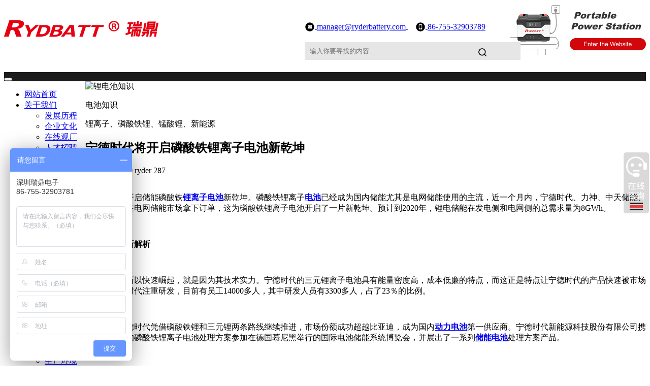

--- FILE ---
content_type: text/html
request_url: https://www.rydbatt.com/knowledge/68564.html
body_size: 9295
content:
<!DOCTYPE html>
<html lang="zh-cn">
<head>
<meta charset="utf-8">
<meta http-equiv="X-UA-Compatible" content="IE=edge">
<meta name="viewport" content="width=device-width, initial-scale=1">
<title>宁德时代将开启磷酸铁锂离子电池新乾坤_深圳市瑞鼎电子有限公司</title>
<meta name="keywords" content="宁德,时代,开启,磷酸,锂离子电池,新乾坤" />
<meta name="description" content="宁德时代将开启储能磷酸铁锂离子电池新乾坤。磷酸铁锂离子电池已经成为国内储能尤其是电网储能使用的主流，近一个月内，宁德时代、力神、中天储能、科陆等纷纷在电网储能市场拿下订" />
<meta name="applicable-device"content="pc,mobile">
<meta name="MobileOptimized" content="width"/>
<meta name="HandheldFriendly" content="true"/>
<meta property="og:type" content="article"/>
<meta property="og:image" content="https://www.rydbatt.com/images/defaultpic.gif "/>
<meta property="og:release_date" content="2021-06-10 08:28"/>
<link href="/skin/css/bootstrap.css" rel="stylesheet">
<link href="/skin/css/bxslider.css" rel="stylesheet">
<link href="/skin/css/style.css" rel="stylesheet">
<link href="/skin/css/nows.css" rel="stylesheet">
<link rel="stylesheet" href="/font-awesome/css/font-awesome.min.css">
<script src="/skin/js/jquery.min.js"></script>
<script src="/skin/js/bxslider.min.js"></script>
<script src="/skin/js/common.js"></script>
<script src="/skin/js/bootstrap.js"></script>
<script type="text/javascript" src="/skin/js/jquery.pack.js"></script>
<!--[if lt IE 9]>
<script src="/skin/js/html5shiv.min.js"></script>
<script src="/skin/js/respond.min.js"></script>
<![endif]-->
<!--百度站长-->
<script>
(function(){
    var bp = document.createElement('script');
    var curProtocol = window.location.protocol.split(':')[0];
    if (curProtocol === 'https') {
        bp.src = 'https://zz.bdstatic.com/linksubmit/push.js';        
    }
    else {
        bp.src = 'https://push.zhanzhang.baidu.com/push.js';
    }
    var s = document.getElementsByTagName("script")[0];
    s.parentNode.insertBefore(bp, s);
})();
</script>
<!--百度统计-->
<script>
var _hmt = _hmt || [];
(function() {
  var hm = document.createElement("script");
  hm.src = "https://hm.baidu.com/hm.js?547d26da204e2c4715e9c40fc0c1b5dc";
  var s = document.getElementsByTagName("script")[0]; 
  s.parentNode.insertBefore(hm, s);
})();
</script>
<!--360自动收录-->
<script>
(function(){
var src = "https://jspassport.ssl.qhimg.com/11.0.1.js?d182b3f28525f2db83acfaaf6e696dba";
document.write('<script src="' + src + '" id="sozz"><\/script>');
})();
</script>
<style>.product_con img{max-width:100%;height:auto !important;}</style>
</head>
<body>
<header><!-- Fixed navbar -->
<!--百度爱番番代码-->
<script>
var _hmt = _hmt || [];
(function() {
  var hm = document.createElement("script");
  hm.src = "https://hm.baidu.com/hm.js?ee3d6351edc6208f94d3e54785be1119";
  var s = document.getElementsByTagName("script")[0]; 
  s.parentNode.insertBefore(hm, s);
})();
</script>
  <style>
      .navbar-default .navbar-nav > li > a{
        padding-top: 15px;
        padding-bottom: 15px;
      }
      .containertop{
        background-color: #fff;
        display: flex;
        justify-content: space-between;
        width: 100%;
      }
      .bg1{
            height: 134px;
      }
      .bg2{
            background-color: #1b1b1b;
      }
      .bg1 .container {
        height: 100%;
      }
      @media screen and (min-width: 769px){
        .navbar {
            margin: 0px;
            border: none;
            background-color: #fff;
            min-height: 80px;
        }
      }
      @media screen and (max-width: 768px){
        .bg1 {
            display: none;
        }
         .bg2 .navbar-header .logo {
          display: block !important;
         }
.flash img {
    margin-top: 50px !important;
}
      }
      .bg1 .logoa{
            display: block;
            height: 100%;
            line-height: 134px;
            float: left;
      }
      .bg1 .logoa img{
        margin-top: 0;
      }
      .right_box{
        float: right;
        display: flex;
      }
      .email_box .info_list{
        margin-top: 35px;
      }
      .email_box .info_list a:first-child{
        margin-right: 15px;
      }
      .email_box .info_list svg,
      .email_box .info_list span{
        vertical-align: middle;
      }
      .input_box{
        width: 375px;
        height: 40px;
        position: relative;
        margin-top: 20px;
      }
      .input_box input{
        height: 100%;
        width: 100%;
        padding: 10px;
        outline: none;
        border: none;
        padding-right: 40px;
        background-color:rgb(230,230,230) ; 
      }
      .right_box .img_box{
        height: 100%;
        line-height: 134px;
        margin-left: 30px;
      }
      .input_box .button{
        width: 30px;
        height: 30px;
        text-align: center;
        line-height: 30px;
        outline: none;
        border: none;
        position: absolute;
        right: 10px;
        top: 5px;    display: flex;
        align-items: center;
        justify-content: center;
        background-color: transparent;
      }
      .bg2 .navbar-header .logo{
        display: none;
      }
      .bg2 .navbar-nav{
        float: left;
      }
.flash img {
    margin-top: 180px;
}
  </style>
  <nav class="navbar navbar-default navbar-fixed-top">
  <link href="https://www.rydbatt.com/templets/xiuzhan/images/favicon.ico" rel="shortcut icon"> 
    <div class="bg1">
        <div class="container containertop">
            <a href="http://www.rydbatt.com/" class="logoa">
              <img src="/uploads/allimg/230228/1_1632255061.png"
                class="logo" alt="深圳市瑞鼎电子有限公司"></a>
            <div class="right_box">
              <div class="email_box">
                  <div class="info_list">
                    <a href="mailto:manager@ryderbattery.com" title="邮箱"> <svg t="1677568536236" class="icon" viewBox="0 0 1024 1024" version="1.1" xmlns="http://www.w3.org/2000/svg" p-id="5083" width="20" height="20"><path d="M512 64a448 448 0 1 1 0 896A448 448 0 0 1 512 64z m209.984 373.76L524.928 566.272l-3.008 1.664a23.68 23.68 0 0 1-22.848-1.664L302.08 437.76v222.208l0.128 3.2c1.536 11.968 11.648 21.056 23.808 21.12h372.032l3.2-0.256a24.128 24.128 0 0 0 20.736-24.064V437.76z m-23.936-97.984H325.952l-3.072 0.064a23.296 23.296 0 0 0-20.864 22.848v47.744l203.328 136 2.496 1.152a12.48 12.48 0 0 0 10.432-1.152l203.712-136v-47.744l-0.256-3.072a23.296 23.296 0 0 0-23.68-19.84z" fill="#000000" p-id="5084"></path></svg>
                      <span>manager@ryderbattery.com</span> 
                  </a>
                  <a href="tel:+86-755-32903789"  title="电话"><svg t="1677568739139" class="icon" viewBox="0 0 1024 1024" version="1.1" xmlns="http://www.w3.org/2000/svg" p-id="5227" width="20" height="20"><path d="M512 960A448 448 0 1 1 512 64a448 448 0 0 1 0 896zM612.736 250.24H411.264c-34.688 0-62.848 26.688-62.848 59.52v404.48c0 32.832 28.16 59.52 62.848 59.52h201.472c34.688 0 62.848-26.688 62.848-59.52V309.76c0-32.832-28.16-59.52-62.848-59.52zM512 750.016a36.736 36.736 0 0 1-37.76-35.712c0-19.84 16.896-35.712 37.76-35.712 20.864 0 37.76 16 37.76 35.648a36.736 36.736 0 0 1-37.76 35.776z m113.28-95.296H398.72V321.728h226.56v333.056z" fill="#000000" p-id="5228"></path></svg>
                    <span>86-755-32903789</span>
                  </a>
                </div>
                <div class="input_box">
                  <form name="formsearch" action="http://www.rydbatt.com/plus/search.php">
                    <input type="hidden" name="kwtype" value="0">
                    <input  name="q" onfocus="if(this.value==defaultValue)this.value=''"
                    onblur="if(this.value=='')this.value=defaultValue" type="text" placeholder="输入你要寻找的内容...">
                    <button class="button" type="submit"><svg t="1677569456844" class="icon" viewBox="0 0 1024 1024" version="1.1" xmlns="http://www.w3.org/2000/svg" p-id="5086" width="24" height="24"><path d="M725.12 789.056a407.04 407.04 0 1 1 63.936-64l158.272 158.336a45.248 45.248 0 0 1-64 63.872l-158.272-158.272z m-254.08-1.472a316.608 316.608 0 1 0 0-633.152 316.608 316.608 0 0 0 0 633.152z" fill="#000000" p-id="5087"></path></svg></button>
                  </form>
                </div>
              </div>
              <a href="https://www.ryderelectronics.com/" target="_blank" class="img_box" title="网站">
                <img src="/uploads/allimg/230228/1_1632257692.png" alt="">
              </a>
            </div>
        </div>
    </div>
    <div class="bg2">
      <div class="container">
        <div class="navbar-header">
          <button type="button" class="navbar-toggle collapsed" data-toggle="collapse" data-target="#navbar" aria-expanded="false" aria-controls="navbar"><span class="sr-only">导航菜单</span><span class="icon-bar"></span><span class="icon-bar"></span><span class="icon-bar"></span></button>
          <a href="/"><img src="/skin/images/logo.png" class="logo" alt="深圳市瑞鼎电子有限公司"/}/></a></div>
        <div id="navbar" class="navbar-collapse collapse">
          <ul class="nav navbar-nav">
        <li><a  href="/">网站首页</a></li>
        <li class="dropdown">
          <a class="" href="https://www.rydbatt.com/About/">关于我们</a>
          <a href="/cpzx/" id="app_menudown" class="dropdown-toggle" data-toggle="dropdown" role="button" aria-expanded="false" ><span class="glyphicon glyphicon-menu-down btn-xs "></span></a>
          <ul class='dropdown-menu nav_small' role='menu' >
            
            <li><a href="https://www.rydbatt.com/progress/">发展历程</a></li>
            
            <li><a href="https://www.rydbatt.com/culture/">企业文化</a></li>
            
            <li><a href="https://www.rydbatt.com/VR/">在线观厂</a></li>
            
            <li><a href="https://www.rydbatt.com/recruit/">人才招聘</a></li>
            
            <li><a href="https://www.rydbatt.com/Patented/">技术实力</a></li>
            
            <li><a href="https://www.rydbatt.com/standard/">产品认证</a></li>
            					
          </ul>
        </li><li class="dropdown">
          <a class="" href="https://www.rydbatt.com/Product/">产品中心</a>
          <a href="/cpzx/" id="app_menudown" class="dropdown-toggle" data-toggle="dropdown" role="button" aria-expanded="false" ><span class="glyphicon glyphicon-menu-down btn-xs "></span></a>
          <ul class='dropdown-menu nav_small' role='menu' >
            
            <li><a href="https://www.rydbatt.com/Power/">动力锂电池</a></li>
            
            <li><a href="https://www.rydbatt.com/Tool/">工具类电池</a></li>
            
            <li><a href="https://www.rydbatt.com/medical/">医疗设备用</a></li>
            
            <li><a href="https://www.rydbatt.com/special/">定制类电池</a></li>
            
            <li><a href="https://www.rydbatt.com/BMS/">智能保护板</a></li>
            
            <li><a href="https://www.rydbatt.com/Charger/">电池充电器</a></li>
            					
          </ul>
        </li><li class="dropdown">
          <a class="active" href="https://www.rydbatt.com/infor/">资讯中心</a>
          <a href="/cpzx/" id="app_menudown" class="dropdown-toggle" data-toggle="dropdown" role="button" aria-expanded="false" ><span class="glyphicon glyphicon-menu-down btn-xs "></span></a>
          <ul class='dropdown-menu nav_small' role='menu' >
            
            <li><a href="https://www.rydbatt.com/industry/">行业新闻</a></li>
            
            <li><a href="https://www.rydbatt.com/enterprise/">企业新闻</a></li>
            
            <li><a href="https://www.rydbatt.com/knowledge/">电池知识</a></li>
            					
          </ul>
        </li><li class="dropdown">
          <a class="" href="https://www.rydbatt.com/case/">开发案例</a>
          <a href="/cpzx/" id="app_menudown" class="dropdown-toggle" data-toggle="dropdown" role="button" aria-expanded="false" ><span class="glyphicon glyphicon-menu-down btn-xs "></span></a>
          <ul class='dropdown-menu nav_small' role='menu' >
            
            <li><a href="https://www.rydbatt.com/intelligence/">智能家居</a></li>
            
            <li><a href="https://www.rydbatt.com/equipment/">医疗设备</a></li>
            
            <li><a href="https://www.rydbatt.com/robot/">机器人共享</a></li>
            
            <li><a href="https://www.rydbatt.com/customized/">宽温防爆</a></li>
            					
          </ul>
        </li><li class="dropdown">
          <a class="" href="https://www.rydbatt.com/RD/">研发&制造</a>
          <a href="/cpzx/" id="app_menudown" class="dropdown-toggle" data-toggle="dropdown" role="button" aria-expanded="false" ><span class="glyphicon glyphicon-menu-down btn-xs "></span></a>
          <ul class='dropdown-menu nav_small' role='menu' >
            
            <li><a href="https://www.rydbatt.com/Production/">生产环境</a></li>
            
            <li><a href="https://www.rydbatt.com/Test/">测试中心</a></li>
            
            <li><a href="https://www.rydbatt.com/help/">帮助文档</a></li>
            
            <li><a href="https://www.rydbatt.com/download/">档案下载</a></li>
            					
          </ul>
        </li><li class="">
          <a class="" href="https://www.rydbatt.com/message/">在线定制</a>
          <a href="/cpzx/" id="app_menudown" class="dropdown-toggle" data-toggle="dropdown" role="button" aria-expanded="false" style="display:none;"><span class="glyphicon glyphicon-menu-down btn-xs "></span></a>
          <ul class='dropdown-menu nav_small' role='menu' style="display:none;">
            					
          </ul>
        </li><li class="">
          <a class="" href="https://www.rydbatt.com/contact/">联系我们</a>
          <a href="/cpzx/" id="app_menudown" class="dropdown-toggle" data-toggle="dropdown" role="button" aria-expanded="false" style="display:none;"><span class="glyphicon glyphicon-menu-down btn-xs "></span></a>
          <ul class='dropdown-menu nav_small' role='menu' style="display:none;">
            					
          </ul>
        </li>
          </ul>
        </div>
      </div>
    </div>
  </nav>
</header>
<div class="page_bg header_page_bg relative">
  <div class="img">
    <img src="/skin/images/inban3.jpg" alt="锂电池知识" title="锂电池知识">
  </div>
  <div class="text">
    <div class="content">
	  <p class="page-12p">电池知识</p>
	  <p class="section40">锂离子、磷酸铁锂、锰酸锂、新能源</p>
	</div>
  </div>
</div>
<section class="met-shownews animsition">
  <div class="container">
    <div class="row">
      <div class="col-md-9 met-shownews-body">
        <div class="row">
          <div class="met-shownews-header">
            <h1>宁德时代将开启磷酸铁锂离子电池新乾坤</h1>
            <div class="info"> <i class="fa fa-calendar"></i> <span> 2021-06-10 </span> <span> ryder </span> <span> <i class="icon wb-eye margin-right-5" aria-hidden="true"></i><script src="https://www.rydbatt.com/plus/count.php?view=yes&aid=68564&mid=1"type='text/javascript' language="javascript"></script> 
              </span> </div>
          </div>
		  <br />
		<div class="met-editor lazyload clearfix" id='picContent'>
			<p>宁德时代将开启储能磷酸铁<b><a href='/Product/' target='_blank'>锂离子电池</a></b>新乾坤。磷酸铁锂离子<b><a href='https://www.rydbatt.com' target='_blank'>电池</a></b>已经成为国内储能尤其是电网储能使用的主流，近一个月内，宁德时代、力神、中天储能、科陆等纷纷在电网储能市场拿下订单，这为磷酸铁锂离子电池开启了一片新乾坤。预计到2020年，锂电储能在发电侧和电网侧的总需求量为8GWh。</p><br><p><strong>宁德时代解析解析</strong></p><br><p>宁德时代之所以快速崛起，就是因为其技术实力。宁德时代的三元锂离子电池具有能量密度高，成本低廉的特点，而这正是特点让宁德时代的产品快速被市场认可。宁德时代注重研发，目前有员工14000多人，其中研发人员有3300多人，占了23％的比例。</p><br><p>2017年，宁德时代凭借磷酸铁锂和三元锂两条路线继续推进，市场份额成功超越比亚迪，成为国内<b><a href='https://www.rydbatt.com' target='_blank'>动力电池</a></b>第一供应商。宁德时代新能源科技股份有限公司携带行业领先的磷酸铁锂离子电池处理方案参加在德国慕尼黑举行的国际电池储能系统博览会，并展出了一系列<b><a href='https://www.rydbatt.com/LiFePO4/' target='_blank'>储能电池</a></b>处理方案产品。</p><br><p><strong>宁德时代将开启储能磷酸铁锂离子电池新乾坤</strong></p><br><p>2018年是储能的元年，全球储能市场在2019年爆发式增长，预计这快速增长势头将至少继续3－5年以上，应当说储能的春天已经到来，将来的发展前景将非常好，对行业参与者是非常大的机遇。</p><br><p>德时代储能业务总监王威解析，储能是CATL宁德时代的核心业务，在整个企业战略里具有不可替代的地位。这些年，储能行业处于示范使用阶段，我们通过做各种示范项目接触各类需求使用，知道储能磷酸铁锂离子电池各类性能要求和特点，为将来打基础，这和其他友商做商业项目有些不同。</p><br><p>从2018年开始，宁德时代加大了其在全球范围内磷酸铁锂离子电池储能业务的布局。比如，位于河北张北的国家电网风光储输示范项目，是宁德时代在2011年就做的国家级储能示范项目，交付了16MWh；2016年在北京国贸大厦承接的用户侧商业储能充电项目，目前已经建设了二期；2016年在青海格尔木做了当时全国最大的商业储能项目等。</p><br><p>在国内，目前磷酸铁锂离子电池储能的主流市场还是电网侧和发电侧，用户侧由于需求具有多样性的特征，处理方案的种类也比较多，所以规模化效应不够分明。在王威看来，我国在电改范畴推进力度很大，对电网侧储能的使用推动有积极影响。从2018年开始，国内电网侧储能的使用逐渐增多，在这个范畴中国也开始慢慢走到了世界的前列。</p><br><p>王威认为，锂离子电池储能最有发展前景。因为它依托规模庞大且发展迅猛的动力锂离子电池，极大带动了储能磷酸铁锂离子电池的成本降低。而成本的下降将进一步促使储能市场的增长，这是一个良性的循环过程。</p><br><p>宁德时代在磷酸铁锂离子电池和三元这两个锂离子电池主流技术路线上面，都做到了世界领先的水平。目前宁德时代拥有271Ah、100Ah、92Ah等多种储能电池，涵盖长寿命、功率型、能量型三种体系产品。</p><br><p>他谈到，往日因为产业的规模还偏小，业内都用动力锂离子电池来做储能，这种现象在2019年储能产业开始爆发式增长后将会有所改变。宁德时代2019年将会推出储能专用的高安全长寿命的磷酸铁锂离子电池产品。</p><br><p>目前，宁德时代储能用磷酸铁锂离子电池主要分为功率型和能量型，能够依据储能使用端场景的不同进行选择。其中一款单体能量密度达150Wh/kg的铁锂离子电池使用最为普遍。宁德时代在福建晋江投建的24亿大型储能项目使用于电网侧11万伏变电站，主要配合泉州市电网联合调度，进行局部电网调峰的辅助服务。</p><br><p>总之：宁德时代2019年将会推出储能专用的高安全长寿命的磷酸铁锂离子电池产品。让我们一起拭目以待吧!</p>
                  <p class="info">声明： 本站所发布文章部分图片和内容自于互联网，如有侵权请联系删除</p>
               </div>
    <div class="point">
			<span class="to_prev col-xs-12 col-sm-6 col-md-6 previous">上一篇：<a href='https://www.rydbatt.com/knowledge/68563.html'>UPS电源干电池正确使用及维护的办法</a> </span>
			<span class="to_next col-xs-12 col-sm-6 col-md-6 next">下一篇：<a href='https://www.rydbatt.com/knowledge/68565.html'>废旧锂离子电池的危害,废旧电池要怎么样回收利用</a> </span>
    </div>
		   <div class="displaynews-return"><a href="https://www.rydbatt.com/knowledge/ ">[返回列表]</a></div>
            <a href="https://p.qiao.baidu.com/cps4/chatIndex?siteToken=547d26da204e2c4715e9c40fc0c1b5dc&speedLogId=15998151893343298_1599815189334_10203&eid=30655474&reqParam=%7B%22from%22%3A0%2C%22sid%22%3A%22-100%22%2C%22tid%22%3A%22-1%22%2C%22ttype%22%3A1%2C%22siteId%22%3A%2215122629%22%2C%22userId%22%3A%2230655474%22%2C%22pageId%22%3A0%7D"><img alt="" src="/uploads/allimg/200903/3-200Z31029195O.jpg" style="width: 100%; height: 100%;" /></a>
        </div>
      </div>
      <div class="col-md-3">
        <div class="row">
          <div class="met-news-bar">
            <div class="form-group">
              <h3>为您推荐</h3>
            </div>
            <div class="recommend news-list-md">
              <ul class="list-group list-group-bordered">
                <li class="list-group-item"><a href="https://www.rydbatt.com/knowledge/69669.html" title="<strong>电动汽车时代给消防员带来了新的道路风</strong>" target="_self"><strong>电动汽车时代给消防员带来了新的道路风</strong></a></li>
<li class="list-group-item"><a href="https://www.rydbatt.com/knowledge/69673.html" title="<font color='#FF0000'>便携式户外电源怎么换算</font>" target="_self"><font color='#FF0000'>便携式户外电源怎么换算</font></a></li>
<li class="list-group-item"><a href="https://www.rydbatt.com/knowledge/69696.html" title="<font color='#FF0000'>春晚机器人火出圈，背后技术如何支撑？</font>" target="_self"><font color='#FF0000'>春晚机器人火出圈，背后技术如何支撑？</font></a></li>
<li class="list-group-item"><a href="https://www.rydbatt.com/knowledge/916.html" title="锂电池标称电压的那些事，到底应该是" target="_self">锂电池标称电压的那些事，到底应该是</a></li>
<li class="list-group-item"><a href="https://www.rydbatt.com/knowledge/11032.html" title="锂电池怕什么" target="_self">锂电池怕什么</a></li>
<li class="list-group-item"><a href="https://www.rydbatt.com/knowledge/63402.html" title="电池型号怎么看？电池型号规格大全（附" target="_self">电池型号怎么看？电池型号规格大全（附</a></li>
<li class="list-group-item"><a href="https://www.rydbatt.com/knowledge/898.html" title="锂电池充放电知识分享以及电量计算方法" target="_self">锂电池充放电知识分享以及电量计算方法</a></li>
<li class="list-group-item"><a href="https://www.rydbatt.com/knowledge/808.html" title="今天我们来说说为什么铅酸电池会鼓包的" target="_self">今天我们来说说为什么铅酸电池会鼓包的</a></li>
<li class="list-group-item"><a href="https://www.rydbatt.com/knowledge/67417.html" title="科士达后备式UPS电源产品特点和技术参数" target="_self">科士达后备式UPS电源产品特点和技术参数</a></li>
<li class="list-group-item"><a href="https://www.rydbatt.com/knowledge/50103.html" title="使用锂电池一定要懂得“锂电池”的三大" target="_self">使用锂电池一定要懂得“锂电池”的三大</a></li>

              </ul>
            </div>
            <ul class="column">
              
              <li><a href="https://www.rydbatt.com/industry/" title="行业新闻" target="_self">行业新闻</a></li>
              
              <li><a href="https://www.rydbatt.com/enterprise/" title="企业新闻" target="_self">企业新闻</a></li>
              <li><a href='https://www.rydbatt.com/knowledge/' class='active'>电池知识</a></li>
            </ul>
          </div>
        </div>
      </div>
    </div>
  </div>
  </div>
</section>
<!--content end--> 
<nav class="navbar navbar-default navbar-fixed-bottom mfoot_box">
  <div class="mfoot_nav"  aria-hidden="true"  data-toggle="collapse" data-target="#navbar" aria-expanded="false" aria-controls="navbar"><span class="glyphicon glyphicon-th-list btn-lg"></span>分类 </div>
  <div class="mfoot_nav"><a id="gototop" href="#"><span class="glyphicon glyphicon-circle-arrow-up btn-lg" aria-hidden="true"></span>顶部 </a></div>
  <div class="mfoot_nav"><a href="tel:13724262620"><span class="glyphicon glyphicon-phone btn-lg" aria-hidden="true"></span>手机 </a></div>
  <div class="mfoot_nav btn-group dropup"><a class="dropdown-toggle"  data-toggle="dropdown" aria-haspopup="true" aria-expanded="false" href="#"><span class="glyphicon glyphicon-share btn-lg" aria-hidden="true"></span>分享 </a>
    <div class="dropdown-menu mfoot_share">
      <div class="bdsharebuttonbox" style="display: inline-block; float:left;"><a href="#" class="bds_more" data-cmd="more"></a><a href="#" class="bds_qzone" data-cmd="qzone" title="分享到QQ空间"></a><a href="#" class="bds_weixin" data-cmd="weixin" title="分享到微信"></a></div>
      <script>
            window._bd_share_config={"common":{"bdSnsKey":{},"bdText":"","bdMini":"2","bdMiniList":false,"bdPic":"","bdStyle":"0","bdSize":"32"},"share":{}};with(document)0[(getElementsByTagName('head')[0]||body).appendChild(createElement('script')).src='/static/api/js/share.js?v=89860593.js?cdnversion='+~(-new Date()/36e5)];
      </script>
	</div>
</nav>
<footer>
  <div class="container">
    <div class="row">
      <div class="col-xs-12 col-sm-3 col-md-3"><img class="footer_logo" src="/skin/images/logo_f.png" alt="底部LOGO">
        <p class="footer_logo_text"><span>&nbsp;Copyright &copy; 2019<a href="https://www.rydbatt.com"> 深圳市瑞鼎电子有限公司</a> 版权所有</span></p>
      </div>
      <div class="col-xs-12 col-sm-3 col-md-3 footer_contact">
        <p>热线电话：0755-32903801</p>
        <p>联系手机：13724262620</p>
        <p>公司邮箱：<a href="mailto:manager@ryderbattery.com?subject=邮件标题&amp;body=邮件内容">manager@ryderbattery.com</a></p>
        <p>公司地址：深圳市龙华区民治街道北站社区华侨城创想大厦2栋10层1008-1009</p>
        <p>网站备案：<a style="color:#FFF" href="https://beian.miit.gov.cn/" target="_blank">粤ICP备20011823号</a></p>
        <p>瑞鼎电子官网  <a href="/sitemap.xml" class="footer_sitemap">网站地图</a> </p>
      </div>
      <div class="col-xs-12 col-sm-4 col-md-4">
        <div class="col-xs-4 col-md-4 footer_menu">
          <p class="footer_menu_first"><a href="https://www.rydbatt.com/About/">关于我们</a></p>
          
		  <p ><a href="https://www.rydbatt.com/progress/">发展历程</a></p>
		  
		  <p ><a href="https://www.rydbatt.com/culture/">企业文化</a></p>
		  
		  <p ><a href="https://www.rydbatt.com/VR/">在线观厂</a></p>
		  
		  <p ><a href="https://www.rydbatt.com/recruit/">人才招聘</a></p>
		  
		  <p ><a href="https://www.rydbatt.com/Patented/">技术实力</a></p>
		  
		  <p ><a href="https://www.rydbatt.com/standard/">产品认证</a></p>
		  		  
        </div><div class="col-xs-4 col-md-4 footer_menu">
          <p class="footer_menu_first"><a href="https://www.rydbatt.com/Product/">产品中心</a></p>
          
		  <p ><a href="https://www.rydbatt.com/Power/">动力锂电池</a></p>
		  
		  <p ><a href="https://www.rydbatt.com/Tool/">工具类电池</a></p>
		  
		  <p ><a href="https://www.rydbatt.com/medical/">医疗设备用</a></p>
		  
		  <p ><a href="https://www.rydbatt.com/special/">定制类电池</a></p>
		  
		  <p ><a href="https://www.rydbatt.com/BMS/">智能保护板</a></p>
		  
		  <p ><a href="https://www.rydbatt.com/Charger/">电池充电器</a></p>
		  		  
        </div><div class="col-xs-4 col-md-4 footer_menu">
          <p class="footer_menu_first"><a href="https://www.rydbatt.com/infor/">资讯中心</a></p>
          
		  <p ><a href="https://www.rydbatt.com/industry/">行业新闻</a></p>
		  
		  <p ><a href="https://www.rydbatt.com/enterprise/">企业新闻</a></p>
		  
		  <p ><a href="https://www.rydbatt.com/knowledge/">电池知识</a></p>
		  		  
        </div>
      </div>
      <div class="col-xs-12 col-sm-2 col-md-2"><img class="footer_qrcode" src="/skin/images/ewm.jpg" alt="二维码图片">
        <p class="footer_qrcode_text">微信公众号</p>
      </div>
    </div>
  </div>
</footer>
<!--客服面板-->
<link rel="stylesheet" type="text/css" href="/skin/css/online.css" />
<div id="cmsFloatPanel">
  <div class="ctrolPanel"><a class="service" href="#"></a><a class="message" href="#"></a><a class="qrcode" href="#"></a><a class="arrow" title="返回顶部" href="#"></a></div>
  <div class="servicePanel">
    <div class="servicePanel-inner">
      <div class="serviceMsgPanel">
        <div class="serviceMsgPanel-hd"><a href="#"><span>关闭</span></a></div>
        <div class="serviceMsgPanel-bd">
          <!--在线QQ-->
			<div class="msggroup">
				<a target="_blank" href="https://wpa.qq.com/msgrd?v=3&uin=2850507406&site=qq&menu=yes"><img border="0" src="/skin/images/qq.jpg"/>李小姐</a>
			</div>
			<div class="msggroup">
				<a target="_blank" href="https://wpa.qq.com/msgrd?v=3&uin=2850507406&site=qq&menu=yes"><img border="0" src="/skin/images/qq.jpg"/>罗小姐</a>
			</div>
			<div class="msggroup">
				<a target="_blank" href="https://wpa.qq.com/msgrd?v=3&uin=2850507424&site=qq&menu=yes"><img border="0" src="/skin/images/qq.jpg"/>童先生</a>
			</div>
			<!--在线QQ-->
        </div>
        <div class="serviceMsgPanel-ft"></div>
      </div>
      <div class="arrowPanel">
        <div class="arrow02"></div>
      </div>
    </div>
  </div>
  <div class="messagePanel">
    <div class="messagePanel-inner">
      <div class="formPanel">
        <div class="formPanel-bd">
          <div class="bdsharebuttonbox" style="display: inline-block; float:left;"><a href="#" class="bds_more" data-cmd="more"></a><a href="#" class="bds_qzone" data-cmd="qzone" title="分享到QQ空间"></a><a href="#" class="bds_tsina" data-cmd="tsina" title="分享到新浪微博"></a><a href="#" class="bds_tqq" data-cmd="tqq" title="分享到腾讯微博"></a><a href="#" class="bds_renren" data-cmd="renren" title="分享到人人网"></a><a href="#" class="bds_weixin" data-cmd="weixin" title="分享到微信"></a></div>
          <a type="button" class="btn btn-default btn-xs" href="#" style="margin: 12px 0px 0px 10px;">关闭</a></div>
      </div>
      <div class="arrowPanel">
        <div class="arrow01"></div>
        <div class="arrow02"></div>
      </div>
    </div>
  </div>
  <div class="qrcodePanel">
    <div class="qrcodePanel-inner">
      <div class="codePanel">
        <div class="codePanel-hd"><span style="float:left">用手机扫描二维码</span><a href="#"><span>关闭</span></a></div>
        <div class="codePanel-bd"><img src="/skin/images/ewm.jpg" alt="二维码"/></div>
      </div>
      <div class="arrowPanel">
        <div class="arrow01"></div>
        <div class="arrow02"></div>
      </div>
    </div>
  </div>
</div>
<script type="text/javascript" src="/skin/js/online.js"></script>
<script type="text/javascript" src="https://www.rydbatt.com/Plugins/apps/CaiJiXia/cjx.js"></script>
</body>
</html>

--- FILE ---
content_type: text/html; charset=utf-8
request_url: https://www.rydbatt.com/plus/count.php?view=yes&aid=68564&mid=1
body_size: -72
content:
document.write('287');


--- FILE ---
content_type: text/javascript; charset=utf-8
request_url: https://goutong.baidu.com/site/295/547d26da204e2c4715e9c40fc0c1b5dc/b.js?siteId=15122629
body_size: 8941
content:
!function(){"use strict";!function(){var e={styleConfig:{"styleVersion":"1","inviteBox":{"btnBgColor":"#6696FF","startPage":0,"cpyInfo":"","isShowText":1,"skinType":1,"buttonType":1,"inviteTypeData":{"0":{"width":400,"height":175},"1":{"width":400,"height":159},"2":{"width":400,"height":282},"3":{"width":400,"height":282}},"autoInvite":0,"stayTime":15,"closeTime":20,"toChatTime":5,"inviteWinPos":0,"welcome":"欢迎来到本网站，请问有什么可以帮您？","btnBgColorType":0,"autoChat":0,"skinIndex":0,"customerStyle":{"acceptFontColor":"#000000","backImg":"https://su.bcebos.com/v1/biz-crm-aff-im/biz-crm-aff-im/generic/system/style/image/05e01cc3dfcc41b0a7500f8426295add.png?authorization=bce-auth-v1%2F0a3fcab923c6474ea5dc6cb9d1fd53b9%2F2022-08-29T02%3A17%3A28Z%2F-1%2F%2F02de7b12b5739bca3e4b15b48157f7e263c89017bc8ec437d046251218ab6ab8","backImgNginxAddr":"//sgoutong.baidu.com/static/style/images/d3e6f71817b748ee913ca835626e46a1.png","acceptBgColor":"#fecb2e","inviteBackImg":"https://aff-im.bj.bcebos.com/r/image/invite-back-img.png","confirmBtnText":"在线咨询","marginTop":0,"buttonPosition":"center","marginLeft":0},"defaultStyle":1,"likeCrm":0,"skinName":"自定义皮肤","autoHide":0,"reInvite":0,"sendButton":{"bgColor":"#bfecff","fontColor":"#1980df"},"inviteHeadImg":"","license":"000","fontPosition":"center","isCustomerStyle":0,"position":"middle","inviteInterval":30,"inviteWinType":0,"tradeId":0,"fontColor":"#333333"},"aiSupportQuestion":false,"webimConfig":{"isShowIntelWelLan":0,"skinIndex":0,"autoDuration":1,"customerColor":"#6696FF","themeType":0,"license":"000","isOpenAutoDirectCom":0,"generalRecommend":0,"isShowCloseBtn":1,"skinType":1,"isOpenKeepCom":1,"autoPopupMsg":0,"position":"right-bottom","needVerifyCode":1,"waitVisitStayTime":6,"searchTermRecommend":1},"noteBoard":{"btnBgColor":"#6696FF","skinIndex":0,"likeCrm":1,"displayCompany":1,"customerColor":"#00aef3","cpyInfo":"深圳瑞鼎电子\n 86-755-32903781","skinName":"默认样式","displayLxb":1,"formText":"感谢您的关注，当前客服人员不在线，请填写一下您的信息，我们会尽快和您联系。","skinType":1,"form":{"formOffline":0,"formOnlineAuto":0},"position":"left-bottom","itemsExt":[{"question":"邮箱","name":"item0","required":0,"isShow":1},{"question":"地址","name":"item1","required":0,"isShow":1}],"items":[{"name":"content","required":1,"isShow":1},{"name":"visitorName","required":0,"isShow":1},{"name":"visitorPhone","required":1,"isShow":1}],"cpyTel":" 86-755-32903781","needVerifyCode":1,"tradeId":0,"btnBgColorType":0,"board":{"boardOffline":1,"boardOnline":0}},"blackWhiteList":{"type":-1,"siteBlackWhiteList":[]},"isWebim":1,"pageId":0,"seekIcon":{"customerStyle":{"backImg":"https://su.bcebos.com/v1/biz-crm-aff-im/biz-crm-aff-im/generic/system/style/image/53a84530cff142f98a7c7c4cba094b6a.png?authorization=bce-auth-v1%2F0a3fcab923c6474ea5dc6cb9d1fd53b9%2F2022-08-29T02%3A17%3A28Z%2F-1%2F%2F4fc0bc4c1cb87b526d3866d22a6c247fc35f8f82de8c1a71df4f0ca2f1d52d9c","iconWidth":50,"backImgNginxAddr":"//sgoutong.baidu.com/static/style/images/a008c918d70b4f37adf704f87be396cf.png"},"skinIndex":5,"barrageIconColor":"#9861E6","likeCrm":0,"barrageIssue":["可以介绍下你们的产品么？","你们是怎么收费的呢？","现在有优惠活动么？"],"skinName":"自定义皮肤","groups":[],"displayLxb":1,"cpyInfo":"","barrageColor":0,"marginLeft":20,"autoConsult":1,"skinType":1,"isFixedPosition":1,"barrageSwitch":false,"iconType":0,"isCustomerStyle":1,"pcGroupiconColor":"#d6f3ff","groupStyle":{"bgColor":"#ffffff","buttonColor":"#d6f3ff","fontColor":"#008edf"},"pcGroupiconType":1,"position":"right-center","barrageIconColorType":0,"marginTop":300,"tradeId":0},"digitalHumanSetting":{"perid":"4146","gender":0,"demo":{"image":"https://aff-im.cdn.bcebos.com/onlineEnv/r/image/digitalman/digital-woman-demo-webim.png"},"headImage":"https://aff-im.cdn.bcebos.com/onlineEnv/r/image/digitalman/digital-woman-demo.jpg","name":"温柔姐姐","audition":"https://aff-im.cdn.bcebos.com/onlineEnv/r/audio/digitalman/woman.mp3","comment":"以亲切温柔的形象来接待访客，让用户感受到温暖和关怀；","data":{"welcome":{"gif":"https://aff-im.cdn.bcebos.com/onlineEnv/r/image/digitalman/digital-woman-welcome.gif"},"contact":{"gif":"https://aff-im.cdn.bcebos.com/onlineEnv/r/image/digitalman/digital-woman-contact.gif"},"warmLanguage":{"gif":""},"other":{"gif":""}}}},siteConfig:{"eid":"30655474","queuing":"<p><span style=\"font-family: 微软雅黑;\">你好，我是瑞鼎电子大客户经理罗金凤，（手机/微信同号）18850049142企业QQ：</span><span style=\"font-family: 微软雅黑;\">2850507406&nbsp;</span><span style=\"font-family: 微软雅黑;\">很高兴为您服务，请问有什么可以帮到您？</span></p>","isOpenOfflineChat":1,"authToken":"bridge","isWebim":1,"imVersion":"im_server","platform":0,"isGray":"false","vstProto":1,"bcpAiAgentEnable":"0","webimConfig":{"isShowIntelWelLan":0,"skinIndex":0,"autoDuration":1,"customerColor":"#6696FF","themeType":0,"license":"000","isOpenAutoDirectCom":0,"generalRecommend":0,"isShowCloseBtn":1,"skinType":1,"isOpenKeepCom":1,"autoPopupMsg":0,"position":"right-bottom","needVerifyCode":1,"waitVisitStayTime":6,"searchTermRecommend":1},"isOpenRobot":0,"startTime":1768892166114,"authType":4,"prologue":"<p style=\"border: 0px none; margin-top: 0px; margin-bottom: 0px; padding: 0px; orphans: 2; white-space: normal; widows: 2; list-style-type: none; color: rgb(119, 119, 119); background-color: rgb(255, 255, 255);\"><span style=\"font-family: 'microsoft yahei', arial, sans-serif;\">您好！欢迎访问瑞鼎电子官网，瑞鼎成立于2005年，是一家锂电池模组自主研发、充放电管理，电池充电器生产和销售为一体的国家级高新技术企业，<strong style=\"font-family: 微软雅黑, &quot;Microsoft YaHei&quot;, 宋体, Arial, Helvetica, sans-serif, Tahoma; border: 0px none; margin: 0px; padding: 0px;\">产品符合UL/CB/ROSH/CQC国家和国际多个地区标准</strong>！可为您提供<strong style=\"font-family: 微软雅黑, &quot;Microsoft YaHei&quot;, 宋体, Arial, Helvetica, sans-serif, Tahoma; border: 0px none; margin: 0px; padding: 0px;\">“多行业产品的</strong><strong style=\"font-family: 微软雅黑, &quot;Microsoft YaHei&quot;, 宋体, Arial, Helvetica, sans-serif, Tahoma; border: 0px none; margin: 0px; padding: 0px;\">动力锂电池模组定制开发，电源及充放电管理，</strong><strong style=\"font-family: 微软雅黑, &quot;Microsoft YaHei&quot;, 宋体, Arial, Helvetica, sans-serif, Tahoma; border: 0px none; margin: 0px; padding: 0px;\">”</strong>等定制化解决方案和产品。</span><span style=\"font-family:微软雅黑, Microsoft YaHei, 宋体, Arial, Helvetica, sans-serif, Tahoma\"><strong>公司拥有16年锂电池电源产品研发生产经验和多项专利技术。自动化锂电池生产，自主的SMT，注塑，产品实验室，快速为您解决产品从研发到批量生产一切难题。</strong></span></p><p style=\"border: 0px none; margin-top: 0px; margin-bottom: 0px; padding: 0px; orphans: 2; white-space: normal; widows: 2; list-style-type: none; color: rgb(119, 119, 119); background-color: rgb(255, 255, 255);\"><span style=\"font-family: 'microsoft yahei', arial, sans-serif;\"></span></p><p></p><p style=\"border: 0px none; margin-top: 0px; margin-bottom: 0px; padding: 0px; orphans: 2; white-space: normal; widows: 2; list-style-type: none; color: rgb(119, 119, 119); background-color: rgb(255, 255, 255);\"><strong><span style=\"font-family: 'microsoft yahei', arial, sans-serif;\">锂电池定制：罗金凤&nbsp; 18850049142&nbsp; &nbsp;企业QQ：2850507424 邮箱：sales33@ryderbattery.com</span></strong></p><p><br></p><p style=\"font-family: 'microsoft yahei', arial, sans-serif; border: 0px none; margin-top: 0px; margin-bottom: 0px; padding: 0px; orphans: 2; white-space: normal; widows: 2; list-style-type: none; color: rgb(119, 119, 119); background-color: rgb(255, 255, 255);\">很高兴能够为您服务，请问有什么可以帮到您?</p>","isPreonline":0,"isOpenSmartReply":1,"isCsOnline":0,"siteToken":"547d26da204e2c4715e9c40fc0c1b5dc","userId":"30655474","route":"1","csrfToken":"116be7f70a1f4bdfb1d19ef88d24f746","ymgWhitelist":true,"likeVersion":"generic","newWebIm":1,"siteId":"15122629","online":"false","bid":"","webRoot":"https://affimvip.baidu.com/cps5/","isSmallFlow":0,"userCommonSwitch":{"isOpenTelCall":false,"isOpenCallDialog":false,"isOpenStateOfRead":true,"isOpenVisitorLeavingClue":true,"isOpenVoiceMsg":true,"isOpenVoiceCom":true}}};Object.freeze(e),window.affImConfig=e;var i=document.createElement("script"); i.src="https://aff-im.cdn.bcebos.com/onlineEnv/imsdk/1735891798/affim.js",i.setAttribute("charset","UTF-8");var o=document.getElementsByTagName("head")[0]||document.body;o.insertBefore(i,o.firstElement||null)}()}();